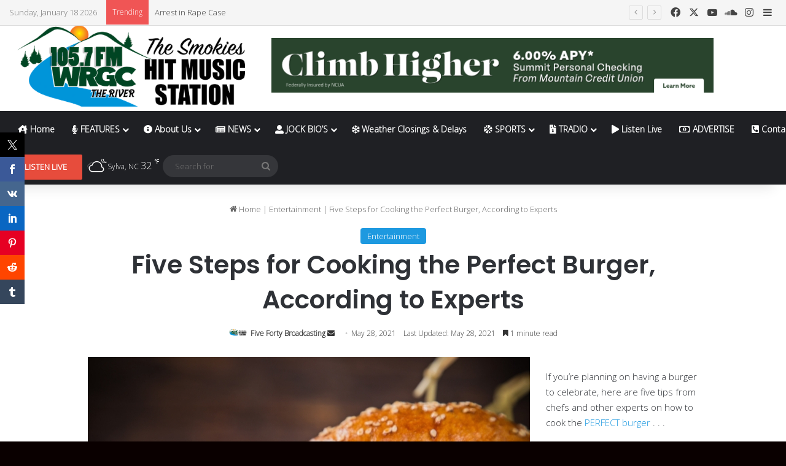

--- FILE ---
content_type: text/html;charset=UTF-8
request_url: https://radio.securenetsystems.net/cirrusencore/livebutton/livebutton.cfm?stationcallsign=WRGC&buttonType=M&b=0.6175447707955866
body_size: 9182
content:







	
		
	

	

	
	
	
		
	
	
		
		
	
					
					
						
						
						
					
					
					var dftAlbumArt='https://cdnrf.securenetsystems.net/file_radio/stations_large/WRGC/v5/album-art-default.png';
					var xmlpath='https://streamdb3web.securenetsystems.net/player_status_update/WRGC.xml';
					var livepath='https://streamdb3web.securenetsystems.net/cirrusencore/WRGC';
					var d = new Date();
					var localServerTSoffset = d.getTime()+d.getTimezoneOffset()*60000 - Date.parse("18 Jan 2026 10:06:55");
					
				//var stationSlogan="105.7 WRGC The River";
	
//load params
	var scripts = document.getElementsByTagName('script');
	var index = scripts.length - 1;
	var myScript = scripts[index];
	var queryString = myScript.src.replace(/^[^\?]+\??/,'');
	//console.log(queryString);
	var params = ssilive_parseQuery( queryString );
	
	var rc=params['b'];
	var b_id=rc.replace('.','');

document.write('<div class="ssiLiveButtonM" id="b_'+b_id+'" data-localservertsoffset="'+localServerTSoffset+'" data-dftalbumart="https://cdnrf.securenetsystems.net/file_radio/stations_large/WRGC/v5/album-art-default.png"  data-stationcallsign="WRGC" data-stationslogan="105.7 WRGC The River" data-xmlpath="https://streamdb3web.securenetsystems.net/player_status_update/WRGC.xml"><a href="https://streamdb3web.securenetsystems.net/cirrusencore/WRGC" target="_blank"><div class="ssiLiveButton_White"></div><div class="ssiLiveButton_Gr"></div><div class="ssiLiveButton_OnNow">On now</div><div class="ssiLiveButton_Title"></div><div class="ssiLiveButton_Artist"></div><div class="ssiLiveButton_Album"></div><div class="ssiLiveButton_text">Listen live</div><div class="ssiLiveButton_playButton"></div><div class="ssiLiveButton_playButtonClone"></div><div class="ssiLiveButton_playButtonClone2"></div></a></div>');

//load jquery if is not included
if(window.addEventListener){
	window.addEventListener('load', ssiLiveButton_loadJq(b_id))
  
}else{
	window.attachEvent('onload', ssiLiveButton_loadJq(b_id))
  
}
function ssiLiveButton_loadJq(b_id){
			//load jquery if is not present
			if (typeof(jQuery) == 'undefined') {
				var script = document.createElement('script');
				script.type = "text/javascript";
				script.onload = function(){ssiLiveButton_makeWidget(b_id);setTimeout("ssi_pulsateButton()",1000);		}
				script.src = "https://ajax.googleapis.com/ajax/libs/jquery/1.11.0/jquery.min.js";
				document.getElementsByTagName('head')[0].appendChild(script);
			}else{
				ssiLiveButton_makeWidget(b_id);
				setTimeout("ssi_pulsateButton()",1000);	
			}
			
				
				var cssfile = document.createElement('link');
				cssfile.rel = "stylesheet";
				cssfile.type = "text/css";
				cssfile.href = "//radio.securenetsystems.net/cirrusencore/livebutton/livebutton.css";
				document.getElementsByTagName('head')[0].appendChild(cssfile);
			
		
	};
	function ssi_pulsateButton(){
		//jQuery('.ssiLiveButton_playButtonClone').animate({opacity:0.3},{ duration: 800, queue: false, complete:function(){ssi_pulsateButtonBack() }});
		//jQuery('.ssiLiveButton_playButtonClone').animate({borderLeftWidth:64,borderTopWidth:32,borderBottomWidth:32,bottom:'0px',right:'0px',opacity:0},{ duration: 1500, queue: false, complete:function(){ssi_pulsateButtonBack() }});
		//jQuery('.ssiLiveButton_playButtonClone2').animate({borderLeftWidth:58,borderTopWidth:29,borderBottomWidth:29,bottom:'3px',right:'3px',opacity:1},{ duration: 1500, queue: false, complete:function(){ }});
	}
	function ssi_pulsateButtonBack(){
		//jQuery('.ssiLiveButton_playButtonClone').animate({opacity:0},{ duration: 200, queue: false, complete:function(){setTimeout("ssi_pulsateButton()",1000);	 }});
		jQuery('.ssiLiveButton_playButtonClone').animate({borderLeftWidth:40,borderTopWidth:20,borderBottomWidth:20,bottom:'12px',right:'15px',opacity:0},{ duration: 200, queue: false, complete:function(){jQuery('.ssiLiveButton_playButtonClone').css('opacity',1);setTimeout("ssi_pulsateButton()",1500); }});
		jQuery('.ssiLiveButton_playButtonClone2').animate({borderLeftWidth:40,borderTopWidth:20,borderBottomWidth:20,bottom:'12px',right:'15px',opacity:1},{ duration: 200, queue: false, complete:function(){ }});
	}
//get station settings and podcasts list
	function ssiLiveButton_makeWidget(b_id){
		
		if (typeof(jQuery) == 'undefined') {
			setTimeout(function(){ssiLiveButton_makeWidget(b_id);},200);
			return false;
		}
			var xmlpath=jQuery("#b_"+b_id).data('xmlpath');
			var localServerTSoffset=jQuery("#b_"+b_id).data('localservertsoffset');
			jQuery.ajax({url: xmlpath+"?randStr=" + Math.random(),
			type: "GET",
			dataType: "xml",
			success: function(xml){
				var nextsongReqTime=5000;
				if(jQuery(xml).find("programType").text() && jQuery(xml).find("title").text()){
					
					if(jQuery(xml).find("title").text()==jQuery("#b_"+b_id).find('.ssiLiveButton_Title').text() && jQuery(xml).find("programStartTS").text()==jQuery("#b_"+b_id).find('.ssiLiveButton_text').data('programstartts')){
						nextsongReqTime=2000;
					}else{
							
								//console.log('set current play');
								jQuery("#b_"+b_id).find('.ssiLiveButton_Title').html('<div id="btxt_'+b_id+'" style="max-width:100%;position:relative"><span>'+jQuery(xml).find("title").text()+'</span></div>');
								scrolltxt(jQuery("#btxt_"+b_id),'title'+b_id);
								jQuery("#b_"+b_id).find('.ssiLiveButton_Artist').html('<div id="btxt2_'+b_id+'" style="max-width:100%;position:relative"><span>'+jQuery(xml).find("artist").text()+'</span></div>');
								scrolltxt(jQuery("#btxt2_"+b_id),'artist'+b_id);
								jQuery("#b_"+b_id).find('.ssiLiveButton_Album').html('<div id="btxt3_'+b_id+'" style="max-width:100%;position:relative"><span>'+jQuery(xml).find("album").text()+'</span></div>');
								scrolltxt(jQuery("#btxt3_"+b_id),'album'+b_id);
								var nprogramCover=jQuery(xml).find("cover").text();
								if(nprogramCover==''){
									nprogramCover=jQuery("#b_"+b_id).data('dftalbumart');
								}
								nprogramCover=nprogramCover.replace('http:','https:');
								jQuery("#b_"+b_id).css('background-image',"url('"+nprogramCover+"')");
								
								
							
						var programDuration=jQuery(xml).find("duration").text();
						var programStartTS=jQuery(xml).find("programStartTS").text();
						jQuery("#b_"+b_id).find('.ssiLiveButton_text').data('programstartts',programStartTS)
						var d = new Date();
						var current_play= parseInt(((d.getTime()+d.getTimezoneOffset()*60000) - localServerTSoffset -  Date.parse(programStartTS))/1000);
						var nextsongReqTime=(parseInt(programDuration)-current_play)*1000-10000;
						
						if(nextsongReqTime<2000){
							nextsongReqTime=2000;
						}
						
						
					}
					//console.log(':refresh:'+nextsongReqTime);
					setTimeout("ssiLiveButton_makeWidget('"+b_id+"')",nextsongReqTime);					
				}else{
					jQuery("#b_"+b_id).find('.ssiLiveButton_Title').html('<div id="btxt_'+b_id+'" style="max-width:100%;position:relative"><span>'+jQuery("#b_"+b_id).data('stationslogan')+'</span></div>');
								scrolltxt(jQuery("#btxt_"+b_id),'title'+b_id);
					jQuery("#b_"+b_id).find('.ssiLiveButton_Artist').html('<div id="btxt2_'+b_id+'" style="max-width:100%;position:relative"><span>'+jQuery(xml).find("artist").text()+'</span></div>');
								scrolltxt(jQuery("#btxt2_"+b_id),'artist'+b_id);
					jQuery("#b_"+b_id).find('.ssiLiveButton_Album').html('<div id="btxt3_'+b_id+'" style="max-width:100%;position:relative"><span>'+jQuery(xml).find("album").text()+'</span></div>');
								scrolltxt(jQuery("#btxt3_"+b_id),'album'+b_id);
					var nprogramCover='';
								if(nprogramCover==''){
									nprogramCover=jQuery("#b_"+b_id).data('dftalbumart');;
								}
								nprogramCover=nprogramCover.replace('http:','https:');
								jQuery("#b_"+b_id).css('background-image',"url('"+nprogramCover+"')");
					//console.log(programType+':refresh:5000');
					setTimeout("ssiLiveButton_makeWidget('"+b_id+"')",5000);					
				}
			},
			error: function() {
				
			}
		});
	}

function ssilive_parseQuery ( query ) {
   var Params = new Object ();
   if ( ! query ) return Params; // return empty object
   var Pairs = query.split(/[;&]/);
   for ( var i = 0; i < Pairs.length; i++ ) {
	  var KeyVal = Pairs[i].split('=');
	  if ( ! KeyVal || KeyVal.length != 2 ) continue;
	  var key = unescape( KeyVal[0] );
	  var val = unescape( KeyVal[1] );
	  val = val.replace(/\+/g, ' ');
	  Params[key] = val;
   }
   return Params;
}
var ssi_scroll_text=new Array();
function scrolltxt(el,s) {
    clearInterval(ssi_scroll_text[s]);
   
    

		
		
        if( (el.find('span').width()) > el.parent().width() ) {
            setTimeout(function(){ssi_scroll_text[s] = setInterval(function() {
                scrollText(el,s);
            }, 28);
			},3000)
        };      

        var scrollText = function() {
            var width = el.find('span').width(),
                left = el.position().left - 1;
            left = -left > width ? el.width() : left;
            el.css({left: left});
        };
    
};



--- FILE ---
content_type: text/javascript
request_url: https://wrgc.com/wp-content/plugins/national-weather-service-alerts/js/nws-alerts.js
body_size: 365
content:
/*
Plugin Name: National Weather Service Alerts
Plugin URI: http://www.laubsterboy.com/blog/nws-alerts/
Author: John Russell
Author URI: http://www.laubsterboy.com
*/

/*global jQuery,ajaxurl*/

(function ($) {
    "use strict";

    function setup() {
        var settings = $(this).data('settings'),
            zip = settings.zip,
            scope = settings.scope,
            limit = settings.limit,
            display = settings.display,
            classes = settings.classes,
            locationTitle = settings.location_title,
            refreshRate = parseInt(settings.refresh_rate) * 60000,
            element = this;

        setTimeout(function () {
            $.ajax({
                type: 'POST',
                url: ajaxurl,
                data: {
                    action: 'nws_alerts_refresh',
                    zip: zip,
                    scope: scope,
                    limit: limit,
                    display: display,
                    classes: classes,
                    location_title: locationTitle,
                    refresh_rate: refreshRate
                },
                success: function (html, textStatus, jqXHR) {
                    if (html != 0) update(html, element);
                }
            });
        }, refreshRate);
    }

    function update(html, originalElement) {
        $(html).addClass('nws-alerts-updated').insertBefore(originalElement).each(setup);
        $(originalElement).remove();
    }

    // Initialize each nws-alert
    $('.nws-alerts').each(setup);
}(jQuery));
